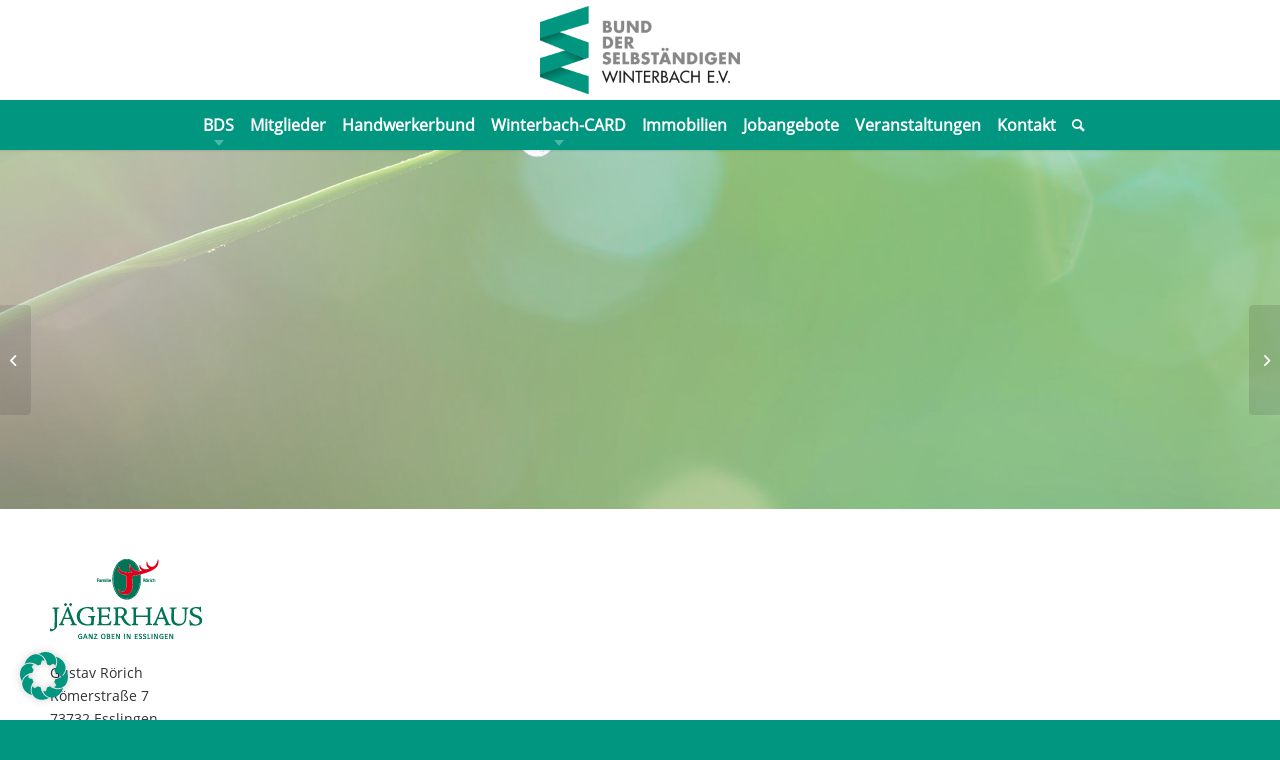

--- FILE ---
content_type: text/css
request_url: https://bds-winterbach.de/wp-content/cache/autoptimize/css/autoptimize_single_e64f55091c4a2cb2a51015f7ac1d9be5.css?ver=ver-1707141253
body_size: 280
content:
.avia-section.av-pmyuqs-eb653f18932362b419177f307c35a3d6{background-repeat:no-repeat;background-image:url(https://bds-winterbach.de/wp-content/uploads/2018/04/pexels-photo-581669.jpeg);background-position:50% 50%;background-attachment:fixed}.avia-section.av-pmyuqs-eb653f18932362b419177f307c35a3d6 .av-extra-border-element .av-extra-border-inner{background-color:#fff}.flex_column.av-mao7ys-f7993f187e2ee2db6d119bf627ff7d1d{border-radius:0;padding:0}.avia-image-container.av-j3475w-fbfc56a0ade2fbd972d38360828576f0 img.avia_image{box-shadow:none}.avia-image-container.av-j3475w-fbfc56a0ade2fbd972d38360828576f0 .av-image-caption-overlay-center{color:#fff}#top .hr.hr-invisible.av-he4jyc-fc53c98fba28432f41fe3463b5471bcf{height:10px}.flex_column.av-eecvqs-1345ca7523b106e5264216bdd293bfa0{border-radius:0;padding:0}.avia-section.av-8vxyok-e9298378be169b2055f385c79fc03436{background-color:#f7f7f7;background-image:unset}.flex_column.av-6ubpqc-f293373c07a94f59646cede28e484dbe{border-radius:0;padding:0}.flex_column.av-40xdp0-290bbeaf5f30b7cb82c5c0daa4f2a7a3{border-radius:0;padding:0}.avia-section.av-2lm12c-69475b0e5ad49903e7257b02d1f738e2{background-repeat:no-repeat;background-image:url(https://bds-winterbach.de/wp-content/uploads/2018/04/pexels-photo-581669.jpeg);background-position:50% 50%;background-attachment:fixed}.avia-section.av-2lm12c-69475b0e5ad49903e7257b02d1f738e2 .av-extra-border-element .av-extra-border-inner{background-color:#fff}